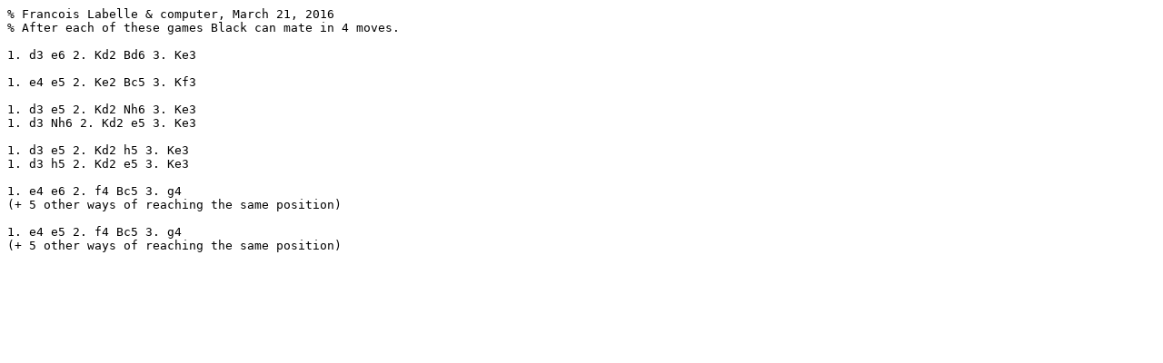

--- FILE ---
content_type: text/plain
request_url: https://wismuth.com/chess/games/directmate05-04.txt
body_size: 19
content:
% Francois Labelle & computer, March 21, 2016
% After each of these games Black can mate in 4 moves.

1. d3 e6 2. Kd2 Bd6 3. Ke3

1. e4 e5 2. Ke2 Bc5 3. Kf3

1. d3 e5 2. Kd2 Nh6 3. Ke3
1. d3 Nh6 2. Kd2 e5 3. Ke3

1. d3 e5 2. Kd2 h5 3. Ke3
1. d3 h5 2. Kd2 e5 3. Ke3

1. e4 e6 2. f4 Bc5 3. g4
(+ 5 other ways of reaching the same position)

1. e4 e5 2. f4 Bc5 3. g4
(+ 5 other ways of reaching the same position)
